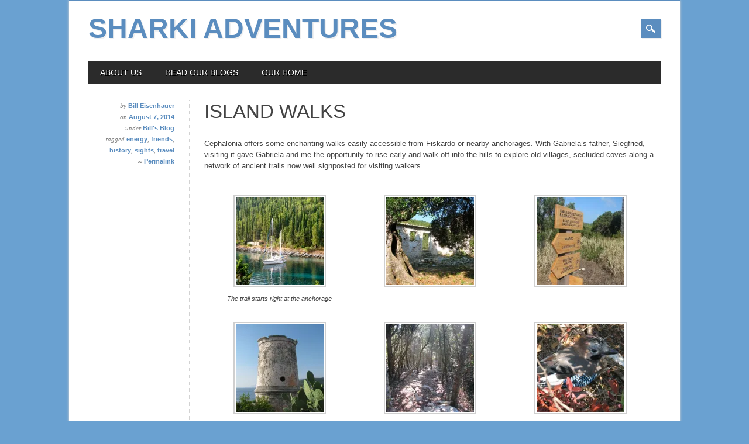

--- FILE ---
content_type: text/html; charset=UTF-8
request_url: https://sharkiadventures.com/?p=945
body_size: 17924
content:
<!DOCTYPE html>
<html lang="en-US" class="no-js">
<head>
<meta charset="UTF-8" />
<meta name="viewport" content="width=device-width, initial-scale=1" />
<link rel="profile" href="http://gmpg.org/xfn/11" />
<link rel="pingback" href="https://sharkiadventures.com/xmlrpc.php" />


<title>Island Walks &#8211; Sharki Adventures</title>
<meta name='robots' content='max-image-preview:large' />

            <script data-no-defer="1" data-ezscrex="false" data-cfasync="false" data-pagespeed-no-defer data-cookieconsent="ignore">
                var ctPublicFunctions = {"_ajax_nonce":"5b0932923b","_rest_nonce":"7189fb64a3","_ajax_url":"\/wp-admin\/admin-ajax.php","_rest_url":"https:\/\/sharkiadventures.com\/index.php?rest_route=\/","data__cookies_type":"none","data__ajax_type":"rest","text__wait_for_decoding":"Decoding the contact data, let us a few seconds to finish. Anti-Spam by CleanTalk","cookiePrefix":"","wprocket_detected":false}
            </script>
        
            <script data-no-defer="1" data-ezscrex="false" data-cfasync="false" data-pagespeed-no-defer data-cookieconsent="ignore">
                var ctPublic = {"_ajax_nonce":"5b0932923b","settings__forms__check_internal":0,"settings__forms__check_external":0,"settings__forms__search_test":1,"blog_home":"https:\/\/sharkiadventures.com\/","pixel__setting":"0","pixel__enabled":false,"pixel__url":null,"data__email_check_before_post":1,"data__cookies_type":"none","data__key_is_ok":true,"data__visible_fields_required":true,"data__to_local_storage":{"apbct_urls":"{\"sharkiadventures.com\/?p=945\":[1768809976]}"},"wl_brandname":"Anti-Spam by CleanTalk","wl_brandname_short":"CleanTalk","ct_checkjs_key":1049682493,"emailEncoderPassKey":"829fec7b02469b95be1c01164b8bd1e5"}
            </script>
        <link rel='dns-prefetch' href='//secure.gravatar.com' />
<link rel='dns-prefetch' href='//stats.wp.com' />
<link rel='dns-prefetch' href='//i0.wp.com' />
<link rel='dns-prefetch' href='//jetpack.wordpress.com' />
<link rel='dns-prefetch' href='//s0.wp.com' />
<link rel='dns-prefetch' href='//public-api.wordpress.com' />
<link rel='dns-prefetch' href='//0.gravatar.com' />
<link rel='dns-prefetch' href='//1.gravatar.com' />
<link rel='dns-prefetch' href='//2.gravatar.com' />
<link rel='dns-prefetch' href='//widgets.wp.com' />
<link rel="alternate" type="application/rss+xml" title="Sharki Adventures &raquo; Feed" href="https://sharkiadventures.com/?feed=rss2" />
<link rel="alternate" type="application/rss+xml" title="Sharki Adventures &raquo; Comments Feed" href="https://sharkiadventures.com/?feed=comments-rss2" />
<link rel="alternate" type="application/rss+xml" title="Sharki Adventures &raquo; Island Walks Comments Feed" href="https://sharkiadventures.com/?feed=rss2&#038;p=945" />
<script type="text/javascript">
/* <![CDATA[ */
window._wpemojiSettings = {"baseUrl":"https:\/\/s.w.org\/images\/core\/emoji\/14.0.0\/72x72\/","ext":".png","svgUrl":"https:\/\/s.w.org\/images\/core\/emoji\/14.0.0\/svg\/","svgExt":".svg","source":{"concatemoji":"https:\/\/sharkiadventures.com\/wp-includes\/js\/wp-emoji-release.min.js?ver=6.4.7"}};
/*! This file is auto-generated */
!function(i,n){var o,s,e;function c(e){try{var t={supportTests:e,timestamp:(new Date).valueOf()};sessionStorage.setItem(o,JSON.stringify(t))}catch(e){}}function p(e,t,n){e.clearRect(0,0,e.canvas.width,e.canvas.height),e.fillText(t,0,0);var t=new Uint32Array(e.getImageData(0,0,e.canvas.width,e.canvas.height).data),r=(e.clearRect(0,0,e.canvas.width,e.canvas.height),e.fillText(n,0,0),new Uint32Array(e.getImageData(0,0,e.canvas.width,e.canvas.height).data));return t.every(function(e,t){return e===r[t]})}function u(e,t,n){switch(t){case"flag":return n(e,"\ud83c\udff3\ufe0f\u200d\u26a7\ufe0f","\ud83c\udff3\ufe0f\u200b\u26a7\ufe0f")?!1:!n(e,"\ud83c\uddfa\ud83c\uddf3","\ud83c\uddfa\u200b\ud83c\uddf3")&&!n(e,"\ud83c\udff4\udb40\udc67\udb40\udc62\udb40\udc65\udb40\udc6e\udb40\udc67\udb40\udc7f","\ud83c\udff4\u200b\udb40\udc67\u200b\udb40\udc62\u200b\udb40\udc65\u200b\udb40\udc6e\u200b\udb40\udc67\u200b\udb40\udc7f");case"emoji":return!n(e,"\ud83e\udef1\ud83c\udffb\u200d\ud83e\udef2\ud83c\udfff","\ud83e\udef1\ud83c\udffb\u200b\ud83e\udef2\ud83c\udfff")}return!1}function f(e,t,n){var r="undefined"!=typeof WorkerGlobalScope&&self instanceof WorkerGlobalScope?new OffscreenCanvas(300,150):i.createElement("canvas"),a=r.getContext("2d",{willReadFrequently:!0}),o=(a.textBaseline="top",a.font="600 32px Arial",{});return e.forEach(function(e){o[e]=t(a,e,n)}),o}function t(e){var t=i.createElement("script");t.src=e,t.defer=!0,i.head.appendChild(t)}"undefined"!=typeof Promise&&(o="wpEmojiSettingsSupports",s=["flag","emoji"],n.supports={everything:!0,everythingExceptFlag:!0},e=new Promise(function(e){i.addEventListener("DOMContentLoaded",e,{once:!0})}),new Promise(function(t){var n=function(){try{var e=JSON.parse(sessionStorage.getItem(o));if("object"==typeof e&&"number"==typeof e.timestamp&&(new Date).valueOf()<e.timestamp+604800&&"object"==typeof e.supportTests)return e.supportTests}catch(e){}return null}();if(!n){if("undefined"!=typeof Worker&&"undefined"!=typeof OffscreenCanvas&&"undefined"!=typeof URL&&URL.createObjectURL&&"undefined"!=typeof Blob)try{var e="postMessage("+f.toString()+"("+[JSON.stringify(s),u.toString(),p.toString()].join(",")+"));",r=new Blob([e],{type:"text/javascript"}),a=new Worker(URL.createObjectURL(r),{name:"wpTestEmojiSupports"});return void(a.onmessage=function(e){c(n=e.data),a.terminate(),t(n)})}catch(e){}c(n=f(s,u,p))}t(n)}).then(function(e){for(var t in e)n.supports[t]=e[t],n.supports.everything=n.supports.everything&&n.supports[t],"flag"!==t&&(n.supports.everythingExceptFlag=n.supports.everythingExceptFlag&&n.supports[t]);n.supports.everythingExceptFlag=n.supports.everythingExceptFlag&&!n.supports.flag,n.DOMReady=!1,n.readyCallback=function(){n.DOMReady=!0}}).then(function(){return e}).then(function(){var e;n.supports.everything||(n.readyCallback(),(e=n.source||{}).concatemoji?t(e.concatemoji):e.wpemoji&&e.twemoji&&(t(e.twemoji),t(e.wpemoji)))}))}((window,document),window._wpemojiSettings);
/* ]]> */
</script>
<style id='wp-emoji-styles-inline-css' type='text/css'>

	img.wp-smiley, img.emoji {
		display: inline !important;
		border: none !important;
		box-shadow: none !important;
		height: 1em !important;
		width: 1em !important;
		margin: 0 0.07em !important;
		vertical-align: -0.1em !important;
		background: none !important;
		padding: 0 !important;
	}
</style>
<link rel='stylesheet' id='wp-block-library-css' href='https://sharkiadventures.com/wp-includes/css/dist/block-library/style.min.css?ver=6.4.7' type='text/css' media='all' />
<style id='wp-block-library-inline-css' type='text/css'>
.has-text-align-justify{text-align:justify;}
</style>
<link rel='stylesheet' id='mediaelement-css' href='https://sharkiadventures.com/wp-includes/js/mediaelement/mediaelementplayer-legacy.min.css?ver=4.2.17' type='text/css' media='all' />
<link rel='stylesheet' id='wp-mediaelement-css' href='https://sharkiadventures.com/wp-includes/js/mediaelement/wp-mediaelement.min.css?ver=6.4.7' type='text/css' media='all' />
<style id='classic-theme-styles-inline-css' type='text/css'>
/*! This file is auto-generated */
.wp-block-button__link{color:#fff;background-color:#32373c;border-radius:9999px;box-shadow:none;text-decoration:none;padding:calc(.667em + 2px) calc(1.333em + 2px);font-size:1.125em}.wp-block-file__button{background:#32373c;color:#fff;text-decoration:none}
</style>
<style id='global-styles-inline-css' type='text/css'>
body{--wp--preset--color--black: #000000;--wp--preset--color--cyan-bluish-gray: #abb8c3;--wp--preset--color--white: #ffffff;--wp--preset--color--pale-pink: #f78da7;--wp--preset--color--vivid-red: #cf2e2e;--wp--preset--color--luminous-vivid-orange: #ff6900;--wp--preset--color--luminous-vivid-amber: #fcb900;--wp--preset--color--light-green-cyan: #7bdcb5;--wp--preset--color--vivid-green-cyan: #00d084;--wp--preset--color--pale-cyan-blue: #8ed1fc;--wp--preset--color--vivid-cyan-blue: #0693e3;--wp--preset--color--vivid-purple: #9b51e0;--wp--preset--gradient--vivid-cyan-blue-to-vivid-purple: linear-gradient(135deg,rgba(6,147,227,1) 0%,rgb(155,81,224) 100%);--wp--preset--gradient--light-green-cyan-to-vivid-green-cyan: linear-gradient(135deg,rgb(122,220,180) 0%,rgb(0,208,130) 100%);--wp--preset--gradient--luminous-vivid-amber-to-luminous-vivid-orange: linear-gradient(135deg,rgba(252,185,0,1) 0%,rgba(255,105,0,1) 100%);--wp--preset--gradient--luminous-vivid-orange-to-vivid-red: linear-gradient(135deg,rgba(255,105,0,1) 0%,rgb(207,46,46) 100%);--wp--preset--gradient--very-light-gray-to-cyan-bluish-gray: linear-gradient(135deg,rgb(238,238,238) 0%,rgb(169,184,195) 100%);--wp--preset--gradient--cool-to-warm-spectrum: linear-gradient(135deg,rgb(74,234,220) 0%,rgb(151,120,209) 20%,rgb(207,42,186) 40%,rgb(238,44,130) 60%,rgb(251,105,98) 80%,rgb(254,248,76) 100%);--wp--preset--gradient--blush-light-purple: linear-gradient(135deg,rgb(255,206,236) 0%,rgb(152,150,240) 100%);--wp--preset--gradient--blush-bordeaux: linear-gradient(135deg,rgb(254,205,165) 0%,rgb(254,45,45) 50%,rgb(107,0,62) 100%);--wp--preset--gradient--luminous-dusk: linear-gradient(135deg,rgb(255,203,112) 0%,rgb(199,81,192) 50%,rgb(65,88,208) 100%);--wp--preset--gradient--pale-ocean: linear-gradient(135deg,rgb(255,245,203) 0%,rgb(182,227,212) 50%,rgb(51,167,181) 100%);--wp--preset--gradient--electric-grass: linear-gradient(135deg,rgb(202,248,128) 0%,rgb(113,206,126) 100%);--wp--preset--gradient--midnight: linear-gradient(135deg,rgb(2,3,129) 0%,rgb(40,116,252) 100%);--wp--preset--font-size--small: 13px;--wp--preset--font-size--medium: 20px;--wp--preset--font-size--large: 36px;--wp--preset--font-size--x-large: 42px;--wp--preset--spacing--20: 0.44rem;--wp--preset--spacing--30: 0.67rem;--wp--preset--spacing--40: 1rem;--wp--preset--spacing--50: 1.5rem;--wp--preset--spacing--60: 2.25rem;--wp--preset--spacing--70: 3.38rem;--wp--preset--spacing--80: 5.06rem;--wp--preset--shadow--natural: 6px 6px 9px rgba(0, 0, 0, 0.2);--wp--preset--shadow--deep: 12px 12px 50px rgba(0, 0, 0, 0.4);--wp--preset--shadow--sharp: 6px 6px 0px rgba(0, 0, 0, 0.2);--wp--preset--shadow--outlined: 6px 6px 0px -3px rgba(255, 255, 255, 1), 6px 6px rgba(0, 0, 0, 1);--wp--preset--shadow--crisp: 6px 6px 0px rgba(0, 0, 0, 1);}:where(.is-layout-flex){gap: 0.5em;}:where(.is-layout-grid){gap: 0.5em;}body .is-layout-flow > .alignleft{float: left;margin-inline-start: 0;margin-inline-end: 2em;}body .is-layout-flow > .alignright{float: right;margin-inline-start: 2em;margin-inline-end: 0;}body .is-layout-flow > .aligncenter{margin-left: auto !important;margin-right: auto !important;}body .is-layout-constrained > .alignleft{float: left;margin-inline-start: 0;margin-inline-end: 2em;}body .is-layout-constrained > .alignright{float: right;margin-inline-start: 2em;margin-inline-end: 0;}body .is-layout-constrained > .aligncenter{margin-left: auto !important;margin-right: auto !important;}body .is-layout-constrained > :where(:not(.alignleft):not(.alignright):not(.alignfull)){max-width: var(--wp--style--global--content-size);margin-left: auto !important;margin-right: auto !important;}body .is-layout-constrained > .alignwide{max-width: var(--wp--style--global--wide-size);}body .is-layout-flex{display: flex;}body .is-layout-flex{flex-wrap: wrap;align-items: center;}body .is-layout-flex > *{margin: 0;}body .is-layout-grid{display: grid;}body .is-layout-grid > *{margin: 0;}:where(.wp-block-columns.is-layout-flex){gap: 2em;}:where(.wp-block-columns.is-layout-grid){gap: 2em;}:where(.wp-block-post-template.is-layout-flex){gap: 1.25em;}:where(.wp-block-post-template.is-layout-grid){gap: 1.25em;}.has-black-color{color: var(--wp--preset--color--black) !important;}.has-cyan-bluish-gray-color{color: var(--wp--preset--color--cyan-bluish-gray) !important;}.has-white-color{color: var(--wp--preset--color--white) !important;}.has-pale-pink-color{color: var(--wp--preset--color--pale-pink) !important;}.has-vivid-red-color{color: var(--wp--preset--color--vivid-red) !important;}.has-luminous-vivid-orange-color{color: var(--wp--preset--color--luminous-vivid-orange) !important;}.has-luminous-vivid-amber-color{color: var(--wp--preset--color--luminous-vivid-amber) !important;}.has-light-green-cyan-color{color: var(--wp--preset--color--light-green-cyan) !important;}.has-vivid-green-cyan-color{color: var(--wp--preset--color--vivid-green-cyan) !important;}.has-pale-cyan-blue-color{color: var(--wp--preset--color--pale-cyan-blue) !important;}.has-vivid-cyan-blue-color{color: var(--wp--preset--color--vivid-cyan-blue) !important;}.has-vivid-purple-color{color: var(--wp--preset--color--vivid-purple) !important;}.has-black-background-color{background-color: var(--wp--preset--color--black) !important;}.has-cyan-bluish-gray-background-color{background-color: var(--wp--preset--color--cyan-bluish-gray) !important;}.has-white-background-color{background-color: var(--wp--preset--color--white) !important;}.has-pale-pink-background-color{background-color: var(--wp--preset--color--pale-pink) !important;}.has-vivid-red-background-color{background-color: var(--wp--preset--color--vivid-red) !important;}.has-luminous-vivid-orange-background-color{background-color: var(--wp--preset--color--luminous-vivid-orange) !important;}.has-luminous-vivid-amber-background-color{background-color: var(--wp--preset--color--luminous-vivid-amber) !important;}.has-light-green-cyan-background-color{background-color: var(--wp--preset--color--light-green-cyan) !important;}.has-vivid-green-cyan-background-color{background-color: var(--wp--preset--color--vivid-green-cyan) !important;}.has-pale-cyan-blue-background-color{background-color: var(--wp--preset--color--pale-cyan-blue) !important;}.has-vivid-cyan-blue-background-color{background-color: var(--wp--preset--color--vivid-cyan-blue) !important;}.has-vivid-purple-background-color{background-color: var(--wp--preset--color--vivid-purple) !important;}.has-black-border-color{border-color: var(--wp--preset--color--black) !important;}.has-cyan-bluish-gray-border-color{border-color: var(--wp--preset--color--cyan-bluish-gray) !important;}.has-white-border-color{border-color: var(--wp--preset--color--white) !important;}.has-pale-pink-border-color{border-color: var(--wp--preset--color--pale-pink) !important;}.has-vivid-red-border-color{border-color: var(--wp--preset--color--vivid-red) !important;}.has-luminous-vivid-orange-border-color{border-color: var(--wp--preset--color--luminous-vivid-orange) !important;}.has-luminous-vivid-amber-border-color{border-color: var(--wp--preset--color--luminous-vivid-amber) !important;}.has-light-green-cyan-border-color{border-color: var(--wp--preset--color--light-green-cyan) !important;}.has-vivid-green-cyan-border-color{border-color: var(--wp--preset--color--vivid-green-cyan) !important;}.has-pale-cyan-blue-border-color{border-color: var(--wp--preset--color--pale-cyan-blue) !important;}.has-vivid-cyan-blue-border-color{border-color: var(--wp--preset--color--vivid-cyan-blue) !important;}.has-vivid-purple-border-color{border-color: var(--wp--preset--color--vivid-purple) !important;}.has-vivid-cyan-blue-to-vivid-purple-gradient-background{background: var(--wp--preset--gradient--vivid-cyan-blue-to-vivid-purple) !important;}.has-light-green-cyan-to-vivid-green-cyan-gradient-background{background: var(--wp--preset--gradient--light-green-cyan-to-vivid-green-cyan) !important;}.has-luminous-vivid-amber-to-luminous-vivid-orange-gradient-background{background: var(--wp--preset--gradient--luminous-vivid-amber-to-luminous-vivid-orange) !important;}.has-luminous-vivid-orange-to-vivid-red-gradient-background{background: var(--wp--preset--gradient--luminous-vivid-orange-to-vivid-red) !important;}.has-very-light-gray-to-cyan-bluish-gray-gradient-background{background: var(--wp--preset--gradient--very-light-gray-to-cyan-bluish-gray) !important;}.has-cool-to-warm-spectrum-gradient-background{background: var(--wp--preset--gradient--cool-to-warm-spectrum) !important;}.has-blush-light-purple-gradient-background{background: var(--wp--preset--gradient--blush-light-purple) !important;}.has-blush-bordeaux-gradient-background{background: var(--wp--preset--gradient--blush-bordeaux) !important;}.has-luminous-dusk-gradient-background{background: var(--wp--preset--gradient--luminous-dusk) !important;}.has-pale-ocean-gradient-background{background: var(--wp--preset--gradient--pale-ocean) !important;}.has-electric-grass-gradient-background{background: var(--wp--preset--gradient--electric-grass) !important;}.has-midnight-gradient-background{background: var(--wp--preset--gradient--midnight) !important;}.has-small-font-size{font-size: var(--wp--preset--font-size--small) !important;}.has-medium-font-size{font-size: var(--wp--preset--font-size--medium) !important;}.has-large-font-size{font-size: var(--wp--preset--font-size--large) !important;}.has-x-large-font-size{font-size: var(--wp--preset--font-size--x-large) !important;}
.wp-block-navigation a:where(:not(.wp-element-button)){color: inherit;}
:where(.wp-block-post-template.is-layout-flex){gap: 1.25em;}:where(.wp-block-post-template.is-layout-grid){gap: 1.25em;}
:where(.wp-block-columns.is-layout-flex){gap: 2em;}:where(.wp-block-columns.is-layout-grid){gap: 2em;}
.wp-block-pullquote{font-size: 1.5em;line-height: 1.6;}
</style>
<link rel='stylesheet' id='ct_public_css-css' href='https://sharkiadventures.com/wp-content/plugins/cleantalk-spam-protect/css/cleantalk-public.min.css?ver=6.23' type='text/css' media='all' />
<link rel='stylesheet' id='magazino_style-css' href='https://sharkiadventures.com/wp-content/themes/magazino/style.css?ver=6.4.7' type='text/css' media='all' />
<link rel='stylesheet' id='jetpack_css-css' href='https://sharkiadventures.com/wp-content/plugins/jetpack/css/jetpack.css?ver=12.9.4' type='text/css' media='all' />
<script type="text/javascript" id="jetpack_related-posts-js-extra">
/* <![CDATA[ */
var related_posts_js_options = {"post_heading":"h4"};
/* ]]> */
</script>
<script type="text/javascript" src="https://sharkiadventures.com/wp-content/plugins/jetpack/_inc/build/related-posts/related-posts.min.js?ver=20211209" id="jetpack_related-posts-js"></script>
<script type="text/javascript" src="https://sharkiadventures.com/wp-includes/js/jquery/jquery.min.js?ver=3.7.1" id="jquery-core-js"></script>
<script type="text/javascript" src="https://sharkiadventures.com/wp-includes/js/jquery/jquery-migrate.min.js?ver=3.4.1" id="jquery-migrate-js"></script>
<script type="text/javascript" data-pagespeed-no-defer src="https://sharkiadventures.com/wp-content/plugins/cleantalk-spam-protect/js/apbct-public-bundle.min.js?ver=6.23" id="ct_public_functions-js"></script>
<script type="text/javascript" src="https://sharkiadventures.com/wp-content/themes/magazino/library/js/modernizr-2.6.2.min.js?ver=2.6.2" id="modernizr-js"></script>
<script type="text/javascript" src="https://sharkiadventures.com/wp-content/themes/magazino/library/js/jquery.cycle2.min.js?ver=20130202" id="magazino_cycle_js-js"></script>
<script type="text/javascript" src="https://sharkiadventures.com/wp-content/themes/magazino/library/js/jquery.cycle2.tile.min.js?ver=20121120" id="magazino_cycle_tile_js-js"></script>
<script type="text/javascript" src="https://sharkiadventures.com/wp-content/themes/magazino/library/js/jquery.cycle2.scrollVert.min.js?ver=20121120" id="magazino_cycle_scrollvert_js-js"></script>
<script type="text/javascript" src="https://sharkiadventures.com/wp-content/themes/magazino/library/js/scripts.js?ver=1.0.0" id="magazino_custom_js-js"></script>
<link rel="https://api.w.org/" href="https://sharkiadventures.com/index.php?rest_route=/" /><link rel="alternate" type="application/json" href="https://sharkiadventures.com/index.php?rest_route=/wp/v2/posts/945" /><link rel="EditURI" type="application/rsd+xml" title="RSD" href="https://sharkiadventures.com/xmlrpc.php?rsd" />
<meta name="generator" content="WordPress 6.4.7" />
<link rel="canonical" href="https://sharkiadventures.com/?p=945" />
<link rel='shortlink' href='https://wp.me/p3E2yH-ff' />
<link rel="alternate" type="application/json+oembed" href="https://sharkiadventures.com/index.php?rest_route=%2Foembed%2F1.0%2Fembed&#038;url=https%3A%2F%2Fsharkiadventures.com%2F%3Fp%3D945" />
<link rel="alternate" type="text/xml+oembed" href="https://sharkiadventures.com/index.php?rest_route=%2Foembed%2F1.0%2Fembed&#038;url=https%3A%2F%2Fsharkiadventures.com%2F%3Fp%3D945&#038;format=xml" />
	<style>img#wpstats{display:none}</style>
				<style>
			a, a:visited,
			#site-title a,
			nav[role=navigation] .menu ul li a:hover,
			nav[role=navigation] .menu ul li.current-menu-item a, 
			.nav ul li.current_page_item a, 
			nav[role=navigation] .menu ul li.current_page_item a,
			#sidebar .widget-title,
			.slides .slide-title,
			.commentlist .vcard cite.fn a,
			.commentlist .comment-meta a:hover,
			.post_content ul li:before,
			.post_content ol li:before,
			.colortxt,
			.commentlist .bypostauthor > article > footer > .vcard cite.fn,
			.cycle-pager span.cycle-pager-active { 
				color: #5b8dbf;
			}
			
			#container,
			#sidebar {
				border-top: 2px solid #5b8dbf;
			}
			
			#search-box-wrap,
			#social-media a,
			#search-icon,
			.go-button a,
			.go-button a:visited,
			.grnbar,
			.pagination a:hover,
			.pagination .current,
			#respond #submit {
				background-color: #5b8dbf;
			}
			
			.post_content pre { 
				border-left-color: #5b8dbf;
			}
		</style>
	<style type="text/css">.recentcomments a{display:inline !important;padding:0 !important;margin:0 !important;}</style><style type="text/css" id="custom-background-css">
body.custom-background { background-color: #6aa1d1; }
</style>
	
<!-- Jetpack Open Graph Tags -->
<meta property="og:type" content="article" />
<meta property="og:title" content="Island Walks" />
<meta property="og:url" content="https://sharkiadventures.com/?p=945" />
<meta property="og:description" content="Cephalonia offers some enchanting walks easily accessible from Fiskardo or nearby anchorages. With Gabriela&#8217;s father, Siegfried, visiting it gave Gabriela and me the opportunity to rise early…" />
<meta property="article:published_time" content="2014-08-07T11:09:32+00:00" />
<meta property="article:modified_time" content="2014-08-07T11:09:32+00:00" />
<meta property="og:site_name" content="Sharki Adventures" />
<meta property="og:image" content="https://i0.wp.com/sharkiadventures.com/wp-content/uploads/2014/08/IMG_6372.jpg?fit=640%2C480&#038;ssl=1" />
<meta property="og:image:width" content="640" />
<meta property="og:image:height" content="480" />
<meta property="og:image:alt" content="" />
<meta property="og:locale" content="en_US" />
<meta name="twitter:text:title" content="Island Walks" />
<meta name="twitter:image" content="https://i0.wp.com/sharkiadventures.com/wp-content/uploads/2014/08/IMG_6372.jpg?fit=640%2C480&#038;ssl=1&#038;w=640" />
<meta name="twitter:card" content="summary_large_image" />

<!-- End Jetpack Open Graph Tags -->
</head>

<body class="post-template-default single single-post postid-945 single-format-gallery custom-background single-author">

<div id="container">
	
    <div id="search-box-wrap">
        <div id="search-box">
           <div id="close-x">x</div>
           <form role="search" method="get" id="searchform" class="searchform" action="https://sharkiadventures.com/">
				<div>
					<label class="screen-reader-text" for="s">Search for:</label>
					<input type="text" value="" name="s" id="s" />
					<input type="submit" id="searchsubmit" value="Search" />
				</div>
			<label class="apbct_special_field" id="apbct_label_id96060" for="apbct__email_id__search_form_96060">96060</label><input 
        id="apbct__email_id__search_form_96060" 
        class="apbct_special_field apbct__email_id__search_form"
        autocomplete="off" 
        name="apbct__email_id__search_form_96060"  
        type="text" 
        value="96060" 
        size="30" 
        apbct_event_id="96060"
        maxlength="200" 
    /><input 
        id="apbct_submit_id__search_form_96060" 
        class="apbct_special_field apbct__email_id__search_form"
        name="apbct_submit_id__search_form_96060"  
        type="submit" 
        size="30" 
        maxlength="200" 
        value="96060" 
    /></form>        </div>
    </div>

	<header id="branding" role="banner">
      <div id="inner-header" class="clearfix">
		<div id="site-heading">
                        <div id="site-title"><a href="https://sharkiadventures.com/" title="Sharki Adventures" rel="home">Sharki Adventures</a></div>
            		</div>
        
        <div id="social-media" class="clearfix">
        
        	            
            			
                        
                        
                        
			            
                        
                        
                        
                        
                        
                        
                        
            <div id="search-icon"></div>
            
        </div>
        
      </div>

		<nav id="access" class="clearfix" role="navigation">
			<h1 class="assistive-text section-heading">Main menu</h1>
			<div class="skip-link screen-reader-text"><a href="#content" title="Skip to content">Skip to content</a></div>
			<div class="menu"><ul id="menu-home" class="menu"><li id="menu-item-142" class="menu-item menu-item-type-post_type menu-item-object-page menu-item-home menu-item-142"><a href="https://sharkiadventures.com/">About us</a></li>
<li id="menu-item-143" class="menu-item menu-item-type-post_type menu-item-object-page current_page_parent menu-item-143"><a href="https://sharkiadventures.com/?page_id=20">Read Our Blogs</a></li>
<li id="menu-item-184" class="menu-item menu-item-type-post_type menu-item-object-page menu-item-184"><a href="https://sharkiadventures.com/?page_id=181">Our Home</a></li>
</ul></div>					</nav><!-- #access -->

	</header><!-- #branding -->

    <div id="content" class="clearfix">
        
        <div id="main" class="clearfix" role="main">

			
				<div class="single-meta">
	<div><span class="sep"> by </span> <span class="author vcard"><a class="url fn n" href="https://sharkiadventures.com/?author=1" title="View all posts by Bill Eisenhauer" rel="author">Bill Eisenhauer</a></span></div>
    
    <div><span class="sep">on </span><a href="https://sharkiadventures.com/?p=945" title="14:09" rel="bookmark"><time class="entry-date" datetime="2014-08-07T14:09:32+03:00">August 7, 2014</time></a></div>
    
    <div>under <a href="https://sharkiadventures.com/?cat=15" rel="category">Bill's Blog</a>    </div>
    
    <div>tagged <a href="https://sharkiadventures.com/?tag=energy" rel="tag">energy</a>, <a href="https://sharkiadventures.com/?tag=friends" rel="tag">friends</a>, <a href="https://sharkiadventures.com/?tag=history" rel="tag">history</a>, <a href="https://sharkiadventures.com/?tag=sights" rel="tag">sights</a>, <a href="https://sharkiadventures.com/?tag=travel" rel="tag">travel</a>    </div>
    
    <div>&#8734; <a href="https://sharkiadventures.com/?p=945" title="Permalink to Island Walks" rel="bookmark">Permalink</a>    </div>
    
    <div>
    	    </div>
</div>

<article id="post-945" class="single-pad post-945 post type-post status-publish format-gallery has-post-thumbnail hentry category-bills-blog tag-energy tag-friends tag-history tag-sights tag-travel post_format-post-format-gallery">
	<header class="entry-header">
		<h1 class="entry-title">Island Walks</h1>
        <div class="entry-meta mobile-meta">
			<span class="sep">Posted on </span><a href="https://sharkiadventures.com/?p=945" title="14:09" rel="bookmark"><time class="entry-date" datetime="2014-08-07T14:09:32+03:00">August 7, 2014</time></a><span class="byline"> <span class="sep"> by </span> <span class="author vcard"><a class="url fn n" href="https://sharkiadventures.com/?author=1" title="View all posts by Bill Eisenhauer" rel="author">Bill Eisenhauer</a></span></span>		</div><!-- .entry-meta -->
	</header><!-- .entry-header -->

	<div class="entry-content post_content">
		<p>Cephalonia offers some enchanting walks easily accessible from Fiskardo or nearby anchorages. With Gabriela&#8217;s father, Siegfried, visiting it gave Gabriela and me the opportunity to rise early and walk off into the hills to explore old villages, secluded coves along a network of ancient trails now well signposted for visiting walkers.</p>

		<style type="text/css">
			#gallery-1 {
				margin: auto;
			}
			#gallery-1 .gallery-item {
				float: left;
				margin-top: 10px;
				text-align: center;
				width: 33%;
			}
			#gallery-1 img {
				border: 2px solid #cfcfcf;
			}
			#gallery-1 .gallery-caption {
				margin-left: 0;
			}
			/* see gallery_shortcode() in wp-includes/media.php */
		</style>
		<div data-carousel-extra='{"blog_id":1,"permalink":"https:\/\/sharkiadventures.com\/?p=945"}' id='gallery-1' class='gallery galleryid-945 gallery-columns-3 gallery-size-thumbnail'><dl class='gallery-item'>
			<dt class='gallery-icon landscape'>
				<a href='https://sharkiadventures.com/?attachment_id=947'><img decoding="async" width="150" height="150" src="https://i0.wp.com/sharkiadventures.com/wp-content/uploads/2014/08/IMG_6327.jpg?resize=150%2C150&amp;ssl=1" class="attachment-thumbnail size-thumbnail" alt="" aria-describedby="gallery-1-947" srcset="https://i0.wp.com/sharkiadventures.com/wp-content/uploads/2014/08/IMG_6327.jpg?resize=150%2C150&amp;ssl=1 150w, https://i0.wp.com/sharkiadventures.com/wp-content/uploads/2014/08/IMG_6327.jpg?zoom=2&amp;resize=150%2C150&amp;ssl=1 300w, https://i0.wp.com/sharkiadventures.com/wp-content/uploads/2014/08/IMG_6327.jpg?zoom=3&amp;resize=150%2C150&amp;ssl=1 450w" sizes="(max-width: 150px) 100vw, 150px" data-attachment-id="947" data-permalink="https://sharkiadventures.com/?attachment_id=947" data-orig-file="https://i0.wp.com/sharkiadventures.com/wp-content/uploads/2014/08/IMG_6327.jpg?fit=640%2C480&amp;ssl=1" data-orig-size="640,480" data-comments-opened="1" data-image-meta="{&quot;aperture&quot;:&quot;3.5&quot;,&quot;credit&quot;:&quot;&quot;,&quot;camera&quot;:&quot;Canon PowerShot S5 IS&quot;,&quot;caption&quot;:&quot;&quot;,&quot;created_timestamp&quot;:&quot;315532819&quot;,&quot;copyright&quot;:&quot;&quot;,&quot;focal_length&quot;:&quot;17.7&quot;,&quot;iso&quot;:&quot;100&quot;,&quot;shutter_speed&quot;:&quot;0.00625&quot;,&quot;title&quot;:&quot;IMG_6327&quot;}" data-image-title="IMG_6327" data-image-description="" data-image-caption="&lt;p&gt;The trail starts right at the anchorage&lt;/p&gt;
" data-medium-file="https://i0.wp.com/sharkiadventures.com/wp-content/uploads/2014/08/IMG_6327.jpg?fit=300%2C225&amp;ssl=1" data-large-file="https://i0.wp.com/sharkiadventures.com/wp-content/uploads/2014/08/IMG_6327.jpg?fit=550%2C413&amp;ssl=1" /></a>
			</dt>
				<dd class='wp-caption-text gallery-caption' id='gallery-1-947'>
				The trail starts right at the anchorage
				</dd></dl><dl class='gallery-item'>
			<dt class='gallery-icon landscape'>
				<a href='https://sharkiadventures.com/?attachment_id=950'><img decoding="async" width="150" height="150" src="https://i0.wp.com/sharkiadventures.com/wp-content/uploads/2014/08/IMG_6341.jpg?resize=150%2C150&amp;ssl=1" class="attachment-thumbnail size-thumbnail" alt="" srcset="https://i0.wp.com/sharkiadventures.com/wp-content/uploads/2014/08/IMG_6341.jpg?resize=150%2C150&amp;ssl=1 150w, https://i0.wp.com/sharkiadventures.com/wp-content/uploads/2014/08/IMG_6341.jpg?zoom=2&amp;resize=150%2C150&amp;ssl=1 300w, https://i0.wp.com/sharkiadventures.com/wp-content/uploads/2014/08/IMG_6341.jpg?zoom=3&amp;resize=150%2C150&amp;ssl=1 450w" sizes="(max-width: 150px) 100vw, 150px" data-attachment-id="950" data-permalink="https://sharkiadventures.com/?attachment_id=950" data-orig-file="https://i0.wp.com/sharkiadventures.com/wp-content/uploads/2014/08/IMG_6341.jpg?fit=640%2C480&amp;ssl=1" data-orig-size="640,480" data-comments-opened="1" data-image-meta="{&quot;aperture&quot;:&quot;4&quot;,&quot;credit&quot;:&quot;&quot;,&quot;camera&quot;:&quot;Canon PowerShot S5 IS&quot;,&quot;caption&quot;:&quot;&quot;,&quot;created_timestamp&quot;:&quot;315532817&quot;,&quot;copyright&quot;:&quot;&quot;,&quot;focal_length&quot;:&quot;6&quot;,&quot;iso&quot;:&quot;80&quot;,&quot;shutter_speed&quot;:&quot;0.004&quot;,&quot;title&quot;:&quot;IMG_6341&quot;}" data-image-title="IMG_6341" data-image-description="" data-image-caption="" data-medium-file="https://i0.wp.com/sharkiadventures.com/wp-content/uploads/2014/08/IMG_6341.jpg?fit=300%2C225&amp;ssl=1" data-large-file="https://i0.wp.com/sharkiadventures.com/wp-content/uploads/2014/08/IMG_6341.jpg?fit=550%2C413&amp;ssl=1" /></a>
			</dt></dl><dl class='gallery-item'>
			<dt class='gallery-icon landscape'>
				<a href='https://sharkiadventures.com/?attachment_id=953'><img decoding="async" width="150" height="150" src="https://i0.wp.com/sharkiadventures.com/wp-content/uploads/2014/08/IMG_6372.jpg?resize=150%2C150&amp;ssl=1" class="attachment-thumbnail size-thumbnail" alt="" srcset="https://i0.wp.com/sharkiadventures.com/wp-content/uploads/2014/08/IMG_6372.jpg?resize=150%2C150&amp;ssl=1 150w, https://i0.wp.com/sharkiadventures.com/wp-content/uploads/2014/08/IMG_6372.jpg?zoom=2&amp;resize=150%2C150&amp;ssl=1 300w, https://i0.wp.com/sharkiadventures.com/wp-content/uploads/2014/08/IMG_6372.jpg?zoom=3&amp;resize=150%2C150&amp;ssl=1 450w" sizes="(max-width: 150px) 100vw, 150px" data-attachment-id="953" data-permalink="https://sharkiadventures.com/?attachment_id=953" data-orig-file="https://i0.wp.com/sharkiadventures.com/wp-content/uploads/2014/08/IMG_6372.jpg?fit=640%2C480&amp;ssl=1" data-orig-size="640,480" data-comments-opened="1" data-image-meta="{&quot;aperture&quot;:&quot;4&quot;,&quot;credit&quot;:&quot;&quot;,&quot;camera&quot;:&quot;Canon PowerShot S5 IS&quot;,&quot;caption&quot;:&quot;&quot;,&quot;created_timestamp&quot;:&quot;315532823&quot;,&quot;copyright&quot;:&quot;&quot;,&quot;focal_length&quot;:&quot;6&quot;,&quot;iso&quot;:&quot;80&quot;,&quot;shutter_speed&quot;:&quot;0.0015625&quot;,&quot;title&quot;:&quot;IMG_6372&quot;}" data-image-title="IMG_6372" data-image-description="" data-image-caption="" data-medium-file="https://i0.wp.com/sharkiadventures.com/wp-content/uploads/2014/08/IMG_6372.jpg?fit=300%2C225&amp;ssl=1" data-large-file="https://i0.wp.com/sharkiadventures.com/wp-content/uploads/2014/08/IMG_6372.jpg?fit=550%2C413&amp;ssl=1" /></a>
			</dt></dl><br style="clear: both" /><dl class='gallery-item'>
			<dt class='gallery-icon landscape'>
				<a href='https://sharkiadventures.com/?attachment_id=951'><img loading="lazy" decoding="async" width="150" height="150" src="https://i0.wp.com/sharkiadventures.com/wp-content/uploads/2014/08/IMG_6367.jpg?resize=150%2C150&amp;ssl=1" class="attachment-thumbnail size-thumbnail" alt="" aria-describedby="gallery-1-951" srcset="https://i0.wp.com/sharkiadventures.com/wp-content/uploads/2014/08/IMG_6367.jpg?resize=150%2C150&amp;ssl=1 150w, https://i0.wp.com/sharkiadventures.com/wp-content/uploads/2014/08/IMG_6367.jpg?zoom=2&amp;resize=150%2C150&amp;ssl=1 300w, https://i0.wp.com/sharkiadventures.com/wp-content/uploads/2014/08/IMG_6367.jpg?zoom=3&amp;resize=150%2C150&amp;ssl=1 450w" sizes="(max-width: 150px) 100vw, 150px" data-attachment-id="951" data-permalink="https://sharkiadventures.com/?attachment_id=951" data-orig-file="https://i0.wp.com/sharkiadventures.com/wp-content/uploads/2014/08/IMG_6367.jpg?fit=640%2C480&amp;ssl=1" data-orig-size="640,480" data-comments-opened="1" data-image-meta="{&quot;aperture&quot;:&quot;4&quot;,&quot;credit&quot;:&quot;&quot;,&quot;camera&quot;:&quot;Canon PowerShot S5 IS&quot;,&quot;caption&quot;:&quot;&quot;,&quot;created_timestamp&quot;:&quot;315532822&quot;,&quot;copyright&quot;:&quot;&quot;,&quot;focal_length&quot;:&quot;6&quot;,&quot;iso&quot;:&quot;80&quot;,&quot;shutter_speed&quot;:&quot;0.00125&quot;,&quot;title&quot;:&quot;IMG_6367&quot;}" data-image-title="IMG_6367" data-image-description="" data-image-caption="&lt;p&gt;Venetian watch tower at the entrance to Fiskardo&lt;/p&gt;
" data-medium-file="https://i0.wp.com/sharkiadventures.com/wp-content/uploads/2014/08/IMG_6367.jpg?fit=300%2C225&amp;ssl=1" data-large-file="https://i0.wp.com/sharkiadventures.com/wp-content/uploads/2014/08/IMG_6367.jpg?fit=550%2C413&amp;ssl=1" /></a>
			</dt>
				<dd class='wp-caption-text gallery-caption' id='gallery-1-951'>
				Venetian watch tower at the entrance to Fiskardo
				</dd></dl><dl class='gallery-item'>
			<dt class='gallery-icon portrait'>
				<a href='https://sharkiadventures.com/?attachment_id=949'><img loading="lazy" decoding="async" width="150" height="150" src="https://i0.wp.com/sharkiadventures.com/wp-content/uploads/2014/08/IMG_6335.jpg?resize=150%2C150&amp;ssl=1" class="attachment-thumbnail size-thumbnail" alt="" srcset="https://i0.wp.com/sharkiadventures.com/wp-content/uploads/2014/08/IMG_6335.jpg?resize=150%2C150&amp;ssl=1 150w, https://i0.wp.com/sharkiadventures.com/wp-content/uploads/2014/08/IMG_6335.jpg?zoom=2&amp;resize=150%2C150&amp;ssl=1 300w, https://i0.wp.com/sharkiadventures.com/wp-content/uploads/2014/08/IMG_6335.jpg?zoom=3&amp;resize=150%2C150&amp;ssl=1 450w" sizes="(max-width: 150px) 100vw, 150px" data-attachment-id="949" data-permalink="https://sharkiadventures.com/?attachment_id=949" data-orig-file="https://i0.wp.com/sharkiadventures.com/wp-content/uploads/2014/08/IMG_6335.jpg?fit=480%2C640&amp;ssl=1" data-orig-size="480,640" data-comments-opened="1" data-image-meta="{&quot;aperture&quot;:&quot;2.7&quot;,&quot;credit&quot;:&quot;&quot;,&quot;camera&quot;:&quot;Canon PowerShot S5 IS&quot;,&quot;caption&quot;:&quot;&quot;,&quot;created_timestamp&quot;:&quot;315532826&quot;,&quot;copyright&quot;:&quot;&quot;,&quot;focal_length&quot;:&quot;6&quot;,&quot;iso&quot;:&quot;100&quot;,&quot;shutter_speed&quot;:&quot;0.016666666666667&quot;,&quot;title&quot;:&quot;IMG_6335&quot;}" data-image-title="IMG_6335" data-image-description="" data-image-caption="" data-medium-file="https://i0.wp.com/sharkiadventures.com/wp-content/uploads/2014/08/IMG_6335.jpg?fit=225%2C300&amp;ssl=1" data-large-file="https://i0.wp.com/sharkiadventures.com/wp-content/uploads/2014/08/IMG_6335.jpg?fit=480%2C640&amp;ssl=1" /></a>
			</dt></dl><dl class='gallery-item'>
			<dt class='gallery-icon landscape'>
				<a href='https://sharkiadventures.com/?attachment_id=948'><img loading="lazy" decoding="async" width="150" height="150" src="https://i0.wp.com/sharkiadventures.com/wp-content/uploads/2014/08/IMG_6331.jpg?resize=150%2C150&amp;ssl=1" class="attachment-thumbnail size-thumbnail" alt="" aria-describedby="gallery-1-948" srcset="https://i0.wp.com/sharkiadventures.com/wp-content/uploads/2014/08/IMG_6331.jpg?resize=150%2C150&amp;ssl=1 150w, https://i0.wp.com/sharkiadventures.com/wp-content/uploads/2014/08/IMG_6331.jpg?zoom=2&amp;resize=150%2C150&amp;ssl=1 300w, https://i0.wp.com/sharkiadventures.com/wp-content/uploads/2014/08/IMG_6331.jpg?zoom=3&amp;resize=150%2C150&amp;ssl=1 450w" sizes="(max-width: 150px) 100vw, 150px" data-attachment-id="948" data-permalink="https://sharkiadventures.com/?attachment_id=948" data-orig-file="https://i0.wp.com/sharkiadventures.com/wp-content/uploads/2014/08/IMG_6331.jpg?fit=640%2C480&amp;ssl=1" data-orig-size="640,480" data-comments-opened="1" data-image-meta="{&quot;aperture&quot;:&quot;3.5&quot;,&quot;credit&quot;:&quot;&quot;,&quot;camera&quot;:&quot;Canon PowerShot S5 IS&quot;,&quot;caption&quot;:&quot;&quot;,&quot;created_timestamp&quot;:&quot;315532883&quot;,&quot;copyright&quot;:&quot;&quot;,&quot;focal_length&quot;:&quot;39.1&quot;,&quot;iso&quot;:&quot;80&quot;,&quot;shutter_speed&quot;:&quot;0.004&quot;,&quot;title&quot;:&quot;IMG_6331&quot;}" data-image-title="IMG_6331" data-image-description="" data-image-caption="&lt;p&gt;We found this jay along the trail.&lt;/p&gt;
" data-medium-file="https://i0.wp.com/sharkiadventures.com/wp-content/uploads/2014/08/IMG_6331.jpg?fit=300%2C225&amp;ssl=1" data-large-file="https://i0.wp.com/sharkiadventures.com/wp-content/uploads/2014/08/IMG_6331.jpg?fit=550%2C413&amp;ssl=1" /></a>
			</dt>
				<dd class='wp-caption-text gallery-caption' id='gallery-1-948'>
				We found this jay along the trail.
				</dd></dl><br style="clear: both" /><dl class='gallery-item'>
			<dt class='gallery-icon landscape'>
				<a href='https://sharkiadventures.com/?attachment_id=946'><img loading="lazy" decoding="async" width="150" height="150" src="https://i0.wp.com/sharkiadventures.com/wp-content/uploads/2014/08/IMG_6321.jpg?resize=150%2C150&amp;ssl=1" class="attachment-thumbnail size-thumbnail" alt="" aria-describedby="gallery-1-946" srcset="https://i0.wp.com/sharkiadventures.com/wp-content/uploads/2014/08/IMG_6321.jpg?resize=150%2C150&amp;ssl=1 150w, https://i0.wp.com/sharkiadventures.com/wp-content/uploads/2014/08/IMG_6321.jpg?zoom=2&amp;resize=150%2C150&amp;ssl=1 300w, https://i0.wp.com/sharkiadventures.com/wp-content/uploads/2014/08/IMG_6321.jpg?zoom=3&amp;resize=150%2C150&amp;ssl=1 450w" sizes="(max-width: 150px) 100vw, 150px" data-attachment-id="946" data-permalink="https://sharkiadventures.com/?attachment_id=946" data-orig-file="https://i0.wp.com/sharkiadventures.com/wp-content/uploads/2014/08/IMG_6321.jpg?fit=640%2C480&amp;ssl=1" data-orig-size="640,480" data-comments-opened="1" data-image-meta="{&quot;aperture&quot;:&quot;4&quot;,&quot;credit&quot;:&quot;&quot;,&quot;camera&quot;:&quot;Canon PowerShot S5 IS&quot;,&quot;caption&quot;:&quot;&quot;,&quot;created_timestamp&quot;:&quot;315532830&quot;,&quot;copyright&quot;:&quot;&quot;,&quot;focal_length&quot;:&quot;12.9&quot;,&quot;iso&quot;:&quot;80&quot;,&quot;shutter_speed&quot;:&quot;0.004&quot;,&quot;title&quot;:&quot;IMG_6321&quot;}" data-image-title="IMG_6321" data-image-description="" data-image-caption="&lt;p&gt;The morning glow.&lt;/p&gt;
" data-medium-file="https://i0.wp.com/sharkiadventures.com/wp-content/uploads/2014/08/IMG_6321.jpg?fit=300%2C225&amp;ssl=1" data-large-file="https://i0.wp.com/sharkiadventures.com/wp-content/uploads/2014/08/IMG_6321.jpg?fit=550%2C413&amp;ssl=1" /></a>
			</dt>
				<dd class='wp-caption-text gallery-caption' id='gallery-1-946'>
				The morning glow.
				</dd></dl><dl class='gallery-item'>
			<dt class='gallery-icon portrait'>
				<a href='https://sharkiadventures.com/?attachment_id=954'><img loading="lazy" decoding="async" width="150" height="150" src="https://i0.wp.com/sharkiadventures.com/wp-content/uploads/2014/08/IMG_6349.jpg?resize=150%2C150&amp;ssl=1" class="attachment-thumbnail size-thumbnail" alt="" aria-describedby="gallery-1-954" srcset="https://i0.wp.com/sharkiadventures.com/wp-content/uploads/2014/08/IMG_6349.jpg?resize=150%2C150&amp;ssl=1 150w, https://i0.wp.com/sharkiadventures.com/wp-content/uploads/2014/08/IMG_6349.jpg?zoom=2&amp;resize=150%2C150&amp;ssl=1 300w, https://i0.wp.com/sharkiadventures.com/wp-content/uploads/2014/08/IMG_6349.jpg?zoom=3&amp;resize=150%2C150&amp;ssl=1 450w" sizes="(max-width: 150px) 100vw, 150px" data-attachment-id="954" data-permalink="https://sharkiadventures.com/?attachment_id=954" data-orig-file="https://i0.wp.com/sharkiadventures.com/wp-content/uploads/2014/08/IMG_6349.jpg?fit=480%2C640&amp;ssl=1" data-orig-size="480,640" data-comments-opened="1" data-image-meta="{&quot;aperture&quot;:&quot;4&quot;,&quot;credit&quot;:&quot;&quot;,&quot;camera&quot;:&quot;Canon PowerShot S5 IS&quot;,&quot;caption&quot;:&quot;&quot;,&quot;created_timestamp&quot;:&quot;315532843&quot;,&quot;copyright&quot;:&quot;&quot;,&quot;focal_length&quot;:&quot;8.6&quot;,&quot;iso&quot;:&quot;80&quot;,&quot;shutter_speed&quot;:&quot;0.0015625&quot;,&quot;title&quot;:&quot;IMG_6349&quot;}" data-image-title="IMG_6349" data-image-description="" data-image-caption="&lt;p&gt;The village of Tselentata on Cephalonia&lt;/p&gt;
" data-medium-file="https://i0.wp.com/sharkiadventures.com/wp-content/uploads/2014/08/IMG_6349.jpg?fit=225%2C300&amp;ssl=1" data-large-file="https://i0.wp.com/sharkiadventures.com/wp-content/uploads/2014/08/IMG_6349.jpg?fit=480%2C640&amp;ssl=1" /></a>
			</dt>
				<dd class='wp-caption-text gallery-caption' id='gallery-1-954'>
				The village of Tselentata on Cephalonia
				</dd></dl>
			<br style='clear: both' />
		</div>

<p>&nbsp;</p>

<div id='jp-relatedposts' class='jp-relatedposts' >
	<h3 class="jp-relatedposts-headline"><em>Related</em></h3>
</div>			</div><!-- .entry-content -->
    
    <footer class="entry-meta mobile-meta">
								<span class="cat-links">
				Posted in <a href="https://sharkiadventures.com/?cat=15" rel="category">Bill's Blog</a>			</span>
			<span class="sep"> | </span>
			
						<span class="tag-links">
				Tagged <a href="https://sharkiadventures.com/?tag=energy" rel="tag">energy</a>, <a href="https://sharkiadventures.com/?tag=friends" rel="tag">friends</a>, <a href="https://sharkiadventures.com/?tag=history" rel="tag">history</a>, <a href="https://sharkiadventures.com/?tag=sights" rel="tag">sights</a>, <a href="https://sharkiadventures.com/?tag=travel" rel="tag">travel</a>			</span>
			<span class="sep"> | </span>
					
				<span class="comments-link"><a href="https://sharkiadventures.com/?p=945#comments">6 Comments</a></span>
		<span class="sep"> | </span>
		
			</footer><!-- #entry-meta -->

		<nav id="nav-below">
		<h1 class="assistive-text section-heading">Post navigation</h1>

	
		<div class="nav-previous"><a href="https://sharkiadventures.com/?p=930" rel="prev"><span class="meta-nav">&larr; Previous</span></a></div>		<div class="nav-next"><a href="https://sharkiadventures.com/?p=967" rel="next"><span class="meta-nav">Next &rarr;</span></a></div>
	
	</nav><!-- #nav-below -->
	</article><!-- #post-945 -->


										<div class="grnbar"></div>
								<div id="comments-title">
            6 comments to &ldquo;Island Walks&rdquo;        </div>
        
	<div id="comments" class="clearfix">
	
	
	    	<div id="comments-title-mobile">
			6 comments to &ldquo;Island Walks&rdquo;        </div>

		<ol class="commentlist">
				<li class="comment even thread-even depth-1" id="li-comment-4374">
		<article id="comment-4374">
			<footer class="clearfix comment-head">
				<div class="comment-author vcard">
					<img alt='' src='https://secure.gravatar.com/avatar/ea7351cd12251f2b7f987bd1962bd1a3?s=40&#038;d=blank&#038;r=g' srcset='https://secure.gravatar.com/avatar/ea7351cd12251f2b7f987bd1962bd1a3?s=80&#038;d=blank&#038;r=g 2x' class='avatar avatar-40 photo' height='40' width='40' loading='lazy' decoding='async'/>					<cite class="fn">David Flack</cite>				</div><!-- .comment-author .vcard -->
				
				<div class="comment-meta commentmetadata">
					<a href="https://sharkiadventures.com/?p=945#comment-4374"><time pubdate datetime="2014-08-07T14:24:55+03:00">
					August 7, 2014 at 14:24 <span class="bsep">&bull;</span> 					</time></a>
					                    <a rel='nofollow' class='comment-reply-link' href='https://sharkiadventures.com/?p=945&#038;replytocom=4374#respond' data-commentid="4374" data-postid="945" data-belowelement="comment-4374" data-respondelement="respond" data-replyto="Reply to David Flack" aria-label='Reply to David Flack'>Reply</a>				</div><!-- .comment-meta .commentmetadata -->
			</footer>

			<div class="comment-content"><p>Hello Bill, it was wonderful to see your Dad finally &#8220;untethered&#8221; from the feeding tube last Sunday afternoon at the Winery in Crousetown. Your Mom looked well too. You and your family are having a fine year of experiences, ones that will be remembered for the rest of your lives. Keep &#8216;er goin&#8217;! All the best! DF</p>
</div>

		</article><!-- #comment-## -->

	</li><!-- #comment-## -->
	<li class="comment odd alt thread-odd thread-alt depth-1" id="li-comment-4378">
		<article id="comment-4378">
			<footer class="clearfix comment-head">
				<div class="comment-author vcard">
					<img alt='' src='https://secure.gravatar.com/avatar/8c84486e923c63475bf4b2b87f059502?s=40&#038;d=blank&#038;r=g' srcset='https://secure.gravatar.com/avatar/8c84486e923c63475bf4b2b87f059502?s=80&#038;d=blank&#038;r=g 2x' class='avatar avatar-40 photo' height='40' width='40' loading='lazy' decoding='async'/>					<cite class="fn">Ron and Family</cite>				</div><!-- .comment-author .vcard -->
				
				<div class="comment-meta commentmetadata">
					<a href="https://sharkiadventures.com/?p=945#comment-4378"><time pubdate datetime="2014-08-07T18:40:32+03:00">
					August 7, 2014 at 18:40 <span class="bsep">&bull;</span> 					</time></a>
					                    <a rel='nofollow' class='comment-reply-link' href='https://sharkiadventures.com/?p=945&#038;replytocom=4378#respond' data-commentid="4378" data-postid="945" data-belowelement="comment-4378" data-respondelement="respond" data-replyto="Reply to Ron and Family" aria-label='Reply to Ron and Family'>Reply</a>				</div><!-- .comment-meta .commentmetadata -->
			</footer>

			<div class="comment-content"><p>Greetings from the land of Falkland in the sleepy hamlet of Croak Bay where the major excitement is chasing deer out of the yard AFTER they&#8217;ve devoured the veggies, roses, figs etc. Then, there&#8217;s always the deer chasing us now they have grown so big and strong from such a diverse and abundant culinary smorgasbord. I&#8217;m awaiting your return to watch over the neighbourhood while I head off on some adventures. Meanwhile, lots of little but important things have been happening in our lives. We&#8217;re so glad your adventure has been so..so&#8230;SHARKI!!</p>
</div>

		</article><!-- #comment-## -->

	</li><!-- #comment-## -->
	<li class="comment even thread-even depth-1" id="li-comment-4380">
		<article id="comment-4380">
			<footer class="clearfix comment-head">
				<div class="comment-author vcard">
					<img alt='' src='https://secure.gravatar.com/avatar/5bd1040e32d84f0e87103e296a011e50?s=40&#038;d=blank&#038;r=g' srcset='https://secure.gravatar.com/avatar/5bd1040e32d84f0e87103e296a011e50?s=80&#038;d=blank&#038;r=g 2x' class='avatar avatar-40 photo' height='40' width='40' loading='lazy' decoding='async'/>					<cite class="fn">Kim Moen</cite>				</div><!-- .comment-author .vcard -->
				
				<div class="comment-meta commentmetadata">
					<a href="https://sharkiadventures.com/?p=945#comment-4380"><time pubdate datetime="2014-08-07T19:59:04+03:00">
					August 7, 2014 at 19:59 <span class="bsep">&bull;</span> 					</time></a>
					                    <a rel='nofollow' class='comment-reply-link' href='https://sharkiadventures.com/?p=945&#038;replytocom=4380#respond' data-commentid="4380" data-postid="945" data-belowelement="comment-4380" data-respondelement="respond" data-replyto="Reply to Kim Moen" aria-label='Reply to Kim Moen'>Reply</a>				</div><!-- .comment-meta .commentmetadata -->
			</footer>

			<div class="comment-content"><p>Bill, beautiful pictures &#8211; you look much too tanned and relaxed.<br />
We too have so enjoyed your adventures over the past year &#8211; hope we can catch up when you return.<br />
Chris is going to U of T in the fall, and as we head back there, we are going to Halifax for a couple of days to see the relatives  &#8211; I look forward to seeing your mom and dad!<br />
Enjoy the rest of your trip and all the best! Of course school may not be starting on time in September, but I suspect you are well aware of that, but I am sure that Sol and Leonie will be anxious to see their friends again!<br />
Cheers,</p>
</div>

		</article><!-- #comment-## -->

	</li><!-- #comment-## -->
	<li class="comment odd alt thread-odd thread-alt depth-1" id="li-comment-4382">
		<article id="comment-4382">
			<footer class="clearfix comment-head">
				<div class="comment-author vcard">
					<img alt='' src='https://secure.gravatar.com/avatar/02ea6abb38e45da34a47ceae25d594d5?s=40&#038;d=blank&#038;r=g' srcset='https://secure.gravatar.com/avatar/02ea6abb38e45da34a47ceae25d594d5?s=80&#038;d=blank&#038;r=g 2x' class='avatar avatar-40 photo' height='40' width='40' loading='lazy' decoding='async'/>					<cite class="fn">Grant and May</cite>				</div><!-- .comment-author .vcard -->
				
				<div class="comment-meta commentmetadata">
					<a href="https://sharkiadventures.com/?p=945#comment-4382"><time pubdate datetime="2014-08-07T20:58:10+03:00">
					August 7, 2014 at 20:58 <span class="bsep">&bull;</span> 					</time></a>
					                    <a rel='nofollow' class='comment-reply-link' href='https://sharkiadventures.com/?p=945&#038;replytocom=4382#respond' data-commentid="4382" data-postid="945" data-belowelement="comment-4382" data-respondelement="respond" data-replyto="Reply to Grant and May" aria-label='Reply to Grant and May'>Reply</a>				</div><!-- .comment-meta .commentmetadata -->
			</footer>

			<div class="comment-content"><p>Looking forward to seeing you all soon.  What a wonderful adventure you all have had.  Have been following along as you went.</p>
</div>

		</article><!-- #comment-## -->

	</li><!-- #comment-## -->
	<li class="comment even thread-even depth-1" id="li-comment-4383">
		<article id="comment-4383">
			<footer class="clearfix comment-head">
				<div class="comment-author vcard">
					<img alt='' src='https://secure.gravatar.com/avatar/2a3d2835110684e91199413df7a58da5?s=40&#038;d=blank&#038;r=g' srcset='https://secure.gravatar.com/avatar/2a3d2835110684e91199413df7a58da5?s=80&#038;d=blank&#038;r=g 2x' class='avatar avatar-40 photo' height='40' width='40' loading='lazy' decoding='async'/>					<cite class="fn">Ingrid</cite>				</div><!-- .comment-author .vcard -->
				
				<div class="comment-meta commentmetadata">
					<a href="https://sharkiadventures.com/?p=945#comment-4383"><time pubdate datetime="2014-08-08T00:15:29+03:00">
					August 8, 2014 at 00:15 <span class="bsep">&bull;</span> 					</time></a>
					                    <a rel='nofollow' class='comment-reply-link' href='https://sharkiadventures.com/?p=945&#038;replytocom=4383#respond' data-commentid="4383" data-postid="945" data-belowelement="comment-4383" data-respondelement="respond" data-replyto="Reply to Ingrid" aria-label='Reply to Ingrid'>Reply</a>				</div><!-- .comment-meta .commentmetadata -->
			</footer>

			<div class="comment-content"><p>Do I sense that there are plans to return to Victoria &#8220;one of these days?&#8221;<br />
Perhaps, you would like to extend your adventures for another year or two?<br />
What the &#8220;heck&#8221;?<br />
Tell us, what&#8217;s up?<br />
Greetings from Ingrid and Walter</p>
</div>

		</article><!-- #comment-## -->

	</li><!-- #comment-## -->
	<li class="comment odd alt thread-odd thread-alt depth-1" id="li-comment-4386">
		<article id="comment-4386">
			<footer class="clearfix comment-head">
				<div class="comment-author vcard">
					<img alt='' src='https://secure.gravatar.com/avatar/1af6571127ca23433c8722cf1e6d909b?s=40&#038;d=blank&#038;r=g' srcset='https://secure.gravatar.com/avatar/1af6571127ca23433c8722cf1e6d909b?s=80&#038;d=blank&#038;r=g 2x' class='avatar avatar-40 photo' height='40' width='40' loading='lazy' decoding='async'/>					<cite class="fn">Thom</cite>				</div><!-- .comment-author .vcard -->
				
				<div class="comment-meta commentmetadata">
					<a href="https://sharkiadventures.com/?p=945#comment-4386"><time pubdate datetime="2014-08-08T02:07:44+03:00">
					August 8, 2014 at 02:07 <span class="bsep">&bull;</span> 					</time></a>
					                    <a rel='nofollow' class='comment-reply-link' href='https://sharkiadventures.com/?p=945&#038;replytocom=4386#respond' data-commentid="4386" data-postid="945" data-belowelement="comment-4386" data-respondelement="respond" data-replyto="Reply to Thom" aria-label='Reply to Thom'>Reply</a>				</div><!-- .comment-meta .commentmetadata -->
			</footer>

			<div class="comment-content"><p>Hey Bill,<br />
Amzing meeting of minds! Just a couple of days ago I was checking out Mr. Juan de Fuca for some reason. Turns out, as you probably know, that he was Greek, Ioannis Phokas, but, get this, that he is from Cephalonia! After *not* getting the major reward from the King of Spain that he was hoping for, for finding (ahem, claiming to find) the NW passage, he thought of retiring to Cephanolia again, but then started to work for the competition, the Brits!<br />
Any way, p&#8217;haps you can ask around to see if he has any rellies left there ; )<br />
Till soon then,<br />
hugs,<br />
Thom</p>
</div>

		</article><!-- #comment-## -->

	</li><!-- #comment-## -->
		</ol>

		
	
	
	
		<div id="respond" class="comment-respond">
			<h3 id="reply-title" class="comment-reply-title">Leave a Reply<small><a rel="nofollow" id="cancel-comment-reply-link" href="/?p=945#respond" style="display:none;">Cancel reply</a></small></h3>			<form id="commentform" class="comment-form">
				<iframe
					title="Comment Form"
					src="https://jetpack.wordpress.com/jetpack-comment/?blogid=53871967&#038;postid=945&#038;comment_registration=0&#038;require_name_email=1&#038;stc_enabled=1&#038;stb_enabled=1&#038;show_avatars=1&#038;avatar_default=blank&#038;greeting=Leave+a+Reply&#038;jetpack_comments_nonce=e6f4bec3ce&#038;greeting_reply=Leave+a+Reply+to+%25s&#038;color_scheme=light&#038;lang=en_US&#038;jetpack_version=12.9.4&#038;show_cookie_consent=10&#038;has_cookie_consent=0&#038;token_key=%3Bnormal%3B&#038;sig=4fe9305fb65dae8f3b8faea9087fecc8e9b13727#parent=https%3A%2F%2Fsharkiadventures.com%2F%3Fp%3D945"
											name="jetpack_remote_comment"
						style="width:100%; height: 430px; border:0;"
										class="jetpack_remote_comment"
					id="jetpack_remote_comment"
					sandbox="allow-same-origin allow-top-navigation allow-scripts allow-forms allow-popups"
				>
									</iframe>
									<!--[if !IE]><!-->
					<script>
						document.addEventListener('DOMContentLoaded', function () {
							var commentForms = document.getElementsByClassName('jetpack_remote_comment');
							for (var i = 0; i < commentForms.length; i++) {
								commentForms[i].allowTransparency = false;
								commentForms[i].scrolling = 'no';
							}
						});
					</script>
					<!--<![endif]-->
							</form>
		</div>

		
		<input type="hidden" name="comment_parent" id="comment_parent" value="" />

		    

</div><!-- #comments -->
<div class="clearfix"></div>
			
        </div> <!-- end #main -->

        		<div class="clearfix"></div>
		<div id="sidebar" class="widget-area clearfix" role="complementary">

			<aside id="archives-2" class="widget widget_archive"><div class="widget-title">Archives</div>
			<ul>
					<li><a href='https://sharkiadventures.com/?m=201709'>September 2017</a>&nbsp;(1)</li>
	<li><a href='https://sharkiadventures.com/?m=201508'>August 2015</a>&nbsp;(1)</li>
	<li><a href='https://sharkiadventures.com/?m=201507'>July 2015</a>&nbsp;(12)</li>
	<li><a href='https://sharkiadventures.com/?m=201506'>June 2015</a>&nbsp;(4)</li>
	<li><a href='https://sharkiadventures.com/?m=201505'>May 2015</a>&nbsp;(1)</li>
	<li><a href='https://sharkiadventures.com/?m=201412'>December 2014</a>&nbsp;(1)</li>
	<li><a href='https://sharkiadventures.com/?m=201408'>August 2014</a>&nbsp;(6)</li>
	<li><a href='https://sharkiadventures.com/?m=201407'>July 2014</a>&nbsp;(2)</li>
	<li><a href='https://sharkiadventures.com/?m=201406'>June 2014</a>&nbsp;(4)</li>
	<li><a href='https://sharkiadventures.com/?m=201405'>May 2014</a>&nbsp;(3)</li>
	<li><a href='https://sharkiadventures.com/?m=201404'>April 2014</a>&nbsp;(2)</li>
	<li><a href='https://sharkiadventures.com/?m=201403'>March 2014</a>&nbsp;(7)</li>
	<li><a href='https://sharkiadventures.com/?m=201402'>February 2014</a>&nbsp;(5)</li>
	<li><a href='https://sharkiadventures.com/?m=201401'>January 2014</a>&nbsp;(2)</li>
	<li><a href='https://sharkiadventures.com/?m=201312'>December 2013</a>&nbsp;(4)</li>
	<li><a href='https://sharkiadventures.com/?m=201311'>November 2013</a>&nbsp;(1)</li>
	<li><a href='https://sharkiadventures.com/?m=201310'>October 2013</a>&nbsp;(11)</li>
	<li><a href='https://sharkiadventures.com/?m=201309'>September 2013</a>&nbsp;(3)</li>
	<li><a href='https://sharkiadventures.com/?m=201308'>August 2013</a>&nbsp;(11)</li>
	<li><a href='https://sharkiadventures.com/?m=201307'>July 2013</a>&nbsp;(11)</li>
	<li><a href='https://sharkiadventures.com/?m=201306'>June 2013</a>&nbsp;(10)</li>
	<li><a href='https://sharkiadventures.com/?m=201305'>May 2013</a>&nbsp;(6)</li>
			</ul>

			</aside><aside id="blog_subscription-2" class="widget widget_blog_subscription jetpack_subscription_widget"><div class="widget-title">Subscribe to Blog via Email</div>
			<div class="wp-block-jetpack-subscriptions__container">
			<form action="#" method="post" accept-charset="utf-8" id="subscribe-blog-blog_subscription-2"
				data-blog="53871967"
				data-post_access_level="everybody" >
									<div id="subscribe-text"><p>Enter your email address to subscribe to this blog and receive notifications of new posts by email.</p>
</div>
										<p id="subscribe-email">
						<label id="jetpack-subscribe-label"
							class="screen-reader-text"
							for="subscribe-field-blog_subscription-2">
							Email Address						</label>
						<input type="email" name="email" required="required"
																					value=""
							id="subscribe-field-blog_subscription-2"
							placeholder="Email Address"
						/>
					</p>

					<p id="subscribe-submit"
											>
						<input type="hidden" name="action" value="subscribe"/>
						<input type="hidden" name="source" value="https://sharkiadventures.com/?p=945"/>
						<input type="hidden" name="sub-type" value="widget"/>
						<input type="hidden" name="redirect_fragment" value="subscribe-blog-blog_subscription-2"/>
						<input type="hidden" id="_wpnonce" name="_wpnonce" value="45c9f06d5a" /><input type="hidden" name="_wp_http_referer" value="/?p=945" />						<button type="submit"
															class="wp-block-button__link"
																					name="jetpack_subscriptions_widget"
						>
							Subscribe						</button>
					</p>
							</form>
							<div class="wp-block-jetpack-subscriptions__subscount">
					Join 93 other subscribers				</div>
						</div>
			
</aside><aside id="categories-2" class="widget widget_categories"><div class="widget-title">Categories</div>
			<ul>
					<li class="cat-item cat-item-15"><a href="https://sharkiadventures.com/?cat=15">Bill&#039;s Blog</a> (27)
</li>
	<li class="cat-item cat-item-16"><a href="https://sharkiadventures.com/?cat=16">Gabriela&#039;s Blog</a> (46)
</li>
	<li class="cat-item cat-item-3"><a href="https://sharkiadventures.com/?cat=3">Leonie&#039;s Blog</a> (18)
</li>
	<li class="cat-item cat-item-2"><a href="https://sharkiadventures.com/?cat=2">Sol&#039;s Blog</a> (18)
</li>
			</ul>

			</aside>
		<aside id="recent-posts-2" class="widget widget_recent_entries">
		<div class="widget-title">Recent Posts</div>
		<ul>
											<li>
					<a href="https://sharkiadventures.com/?p=1274">Sharkiadventures presentation is coming to town</a>
									</li>
											<li>
					<a href="https://sharkiadventures.com/?p=1253">Die Zugspitze</a>
									</li>
											<li>
					<a href="https://sharkiadventures.com/?p=1251">Sol is 14</a>
									</li>
											<li>
					<a href="https://sharkiadventures.com/?p=1228">On the Water, again</a>
									</li>
											<li>
					<a href="https://sharkiadventures.com/?p=1225">Istanbul Sights</a>
									</li>
					</ul>

		</aside><aside id="tag_cloud-2" class="widget widget_tag_cloud"><div class="widget-title">Tags</div><div class="tagcloud"><a href="https://sharkiadventures.com/?tag=adventure" class="tag-cloud-link tag-link-41 tag-link-position-1" style="font-size: 8pt;" aria-label="adventure (1 item)">adventure</a>
<a href="https://sharkiadventures.com/?tag=animals" class="tag-cloud-link tag-link-22 tag-link-position-2" style="font-size: 19.150442477876pt;" aria-label="animals (15 items)">animals</a>
<a href="https://sharkiadventures.com/?tag=art" class="tag-cloud-link tag-link-30 tag-link-position-3" style="font-size: 15.433628318584pt;" aria-label="art (7 items)">art</a>
<a href="https://sharkiadventures.com/?tag=awards" class="tag-cloud-link tag-link-42 tag-link-position-4" style="font-size: 8pt;" aria-label="Awards (1 item)">Awards</a>
<a href="https://sharkiadventures.com/?tag=beach" class="tag-cloud-link tag-link-14 tag-link-position-5" style="font-size: 19.150442477876pt;" aria-label="beach (15 items)">beach</a>
<a href="https://sharkiadventures.com/?tag=birthday" class="tag-cloud-link tag-link-27 tag-link-position-6" style="font-size: 11.716814159292pt;" aria-label="birthday (3 items)">birthday</a>
<a href="https://sharkiadventures.com/?tag=boatlife" class="tag-cloud-link tag-link-38 tag-link-position-7" style="font-size: 14.814159292035pt;" aria-label="boatlife (6 items)">boatlife</a>
<a href="https://sharkiadventures.com/?tag=energy" class="tag-cloud-link tag-link-28 tag-link-position-8" style="font-size: 11.716814159292pt;" aria-label="energy (3 items)">energy</a>
<a href="https://sharkiadventures.com/?tag=entertainment" class="tag-cloud-link tag-link-33 tag-link-position-9" style="font-size: 8pt;" aria-label="entertainment (1 item)">entertainment</a>
<a href="https://sharkiadventures.com/?tag=family" class="tag-cloud-link tag-link-35 tag-link-position-10" style="font-size: 14.814159292035pt;" aria-label="family (6 items)">family</a>
<a href="https://sharkiadventures.com/?tag=food" class="tag-cloud-link tag-link-13 tag-link-position-11" style="font-size: 16.672566371681pt;" aria-label="food (9 items)">food</a>
<a href="https://sharkiadventures.com/?tag=football" class="tag-cloud-link tag-link-19 tag-link-position-12" style="font-size: 11.716814159292pt;" aria-label="FOOTBALL (3 items)">FOOTBALL</a>
<a href="https://sharkiadventures.com/?tag=fr" class="tag-cloud-link tag-link-36 tag-link-position-13" style="font-size: 8pt;" aria-label="fr (1 item)">fr</a>
<a href="https://sharkiadventures.com/?tag=friends" class="tag-cloud-link tag-link-23 tag-link-position-14" style="font-size: 22pt;" aria-label="friends (26 items)">friends</a>
<a href="https://sharkiadventures.com/?tag=gelato" class="tag-cloud-link tag-link-12 tag-link-position-15" style="font-size: 11.716814159292pt;" aria-label="gelato (3 items)">gelato</a>
<a href="https://sharkiadventures.com/?tag=history" class="tag-cloud-link tag-link-37 tag-link-position-16" style="font-size: 14.814159292035pt;" aria-label="history (6 items)">history</a>
<a href="https://sharkiadventures.com/?tag=repairs" class="tag-cloud-link tag-link-32 tag-link-position-17" style="font-size: 10.230088495575pt;" aria-label="repairs (2 items)">repairs</a>
<a href="https://sharkiadventures.com/?tag=sailing" class="tag-cloud-link tag-link-20 tag-link-position-18" style="font-size: 20.637168141593pt;" aria-label="sailing (20 items)">sailing</a>
<a href="https://sharkiadventures.com/?tag=sights" class="tag-cloud-link tag-link-25 tag-link-position-19" style="font-size: 20.389380530973pt;" aria-label="sights (19 items)">sights</a>
<a href="https://sharkiadventures.com/?tag=super-yachts" class="tag-cloud-link tag-link-24 tag-link-position-20" style="font-size: 8pt;" aria-label="Super Yachts (1 item)">Super Yachts</a>
<a href="https://sharkiadventures.com/?tag=techtalk" class="tag-cloud-link tag-link-29 tag-link-position-21" style="font-size: 12.955752212389pt;" aria-label="techtalk (4 items)">techtalk</a>
<a href="https://sharkiadventures.com/?tag=travel" class="tag-cloud-link tag-link-31 tag-link-position-22" style="font-size: 21.132743362832pt;" aria-label="travel (22 items)">travel</a>
<a href="https://sharkiadventures.com/?tag=video" class="tag-cloud-link tag-link-40 tag-link-position-23" style="font-size: 8pt;" aria-label="video (1 item)">video</a>
<a href="https://sharkiadventures.com/?tag=water-sports" class="tag-cloud-link tag-link-26 tag-link-position-24" style="font-size: 16.672566371681pt;" aria-label="water sports (9 items)">water sports</a></div>
</aside><aside id="recent-comments-2" class="widget widget_recent_comments"><div class="widget-title">Recent Comments</div><ul id="recentcomments"><li class="recentcomments"><span class="comment-author-link"><a href="https://78clb.net" class="url" rel="ugc external nofollow">78clb</a></span> on <a href="https://sharkiadventures.com/?p=367#comment-40301">With the kite surfers in Porto Liscia</a></li><li class="recentcomments"><span class="comment-author-link"><a href="https://va88bet.net" class="url" rel="ugc external nofollow">va88bet</a></span> on <a href="https://sharkiadventures.com/?p=367#comment-40300">With the kite surfers in Porto Liscia</a></li><li class="recentcomments"><span class="comment-author-link"><a href="https://va88betvn.info" class="url" rel="ugc external nofollow">va88betvn</a></span> on <a href="https://sharkiadventures.com/?p=367#comment-40299">With the kite surfers in Porto Liscia</a></li><li class="recentcomments"><span class="comment-author-link"><a href="https://mm68.org" class="url" rel="ugc external nofollow">mm68</a></span> on <a href="https://sharkiadventures.com/?p=761#comment-40298">Karaoke à Avignon</a></li><li class="recentcomments"><span class="comment-author-link"><a href="https://mmo88.info" class="url" rel="ugc external nofollow">mmo88</a></span> on <a href="https://sharkiadventures.com/?p=761#comment-40297">Karaoke à Avignon</a></li></ul></aside><aside id="search-2" class="widget widget_search"><form role="search" method="get" id="searchform" class="searchform" action="https://sharkiadventures.com/">
				<div>
					<label class="screen-reader-text" for="s">Search for:</label>
					<input type="text" value="" name="s" id="s" />
					<input type="submit" id="searchsubmit" value="Search" />
				</div>
			<label class="apbct_special_field" id="apbct_label_id88185" for="apbct__email_id__search_form_88185">88185</label><input 
        id="apbct__email_id__search_form_88185" 
        class="apbct_special_field apbct__email_id__search_form"
        autocomplete="off" 
        name="apbct__email_id__search_form_88185"  
        type="text" 
        value="88185" 
        size="30" 
        apbct_event_id="88185"
        maxlength="200" 
    /><input 
        id="apbct_submit_id__search_form_88185" 
        class="apbct_special_field apbct__email_id__search_form"
        name="apbct_submit_id__search_form_88185"  
        type="submit" 
        size="30" 
        maxlength="200" 
        value="88185" 
    /></form></aside><aside id="meta-2" class="widget widget_meta"><div class="widget-title">Meta</div>
		<ul>
						<li><a href="https://sharkiadventures.com/wp-login.php">Log in</a></li>
			<li><a href="https://sharkiadventures.com/?feed=rss2">Entries feed</a></li>
			<li><a href="https://sharkiadventures.com/?feed=comments-rss2">Comments feed</a></li>

			<li><a href="https://wordpress.org/">WordPress.org</a></li>
		</ul>

		</aside>		</div><!-- #sidebar .widget-area -->

    </div> <!-- end #content -->
        

	<footer id="colophon" role="contentinfo">
		<div id="site-generator">

			&copy; Sharki Adventures                        
		</div>
	</footer><!-- #colophon -->
</div><!-- #container -->

	<div style="display:none">
			<div class="grofile-hash-map-ea7351cd12251f2b7f987bd1962bd1a3">
		</div>
		<div class="grofile-hash-map-8c84486e923c63475bf4b2b87f059502">
		</div>
		<div class="grofile-hash-map-f07f284baff1c1cc533cea419207b5a5">
		</div>
		<div class="grofile-hash-map-02ea6abb38e45da34a47ceae25d594d5">
		</div>
		<div class="grofile-hash-map-2a3d2835110684e91199413df7a58da5">
		</div>
		<div class="grofile-hash-map-1af6571127ca23433c8722cf1e6d909b">
		</div>
		</div>
				<div id="jp-carousel-loading-overlay">
			<div id="jp-carousel-loading-wrapper">
				<span id="jp-carousel-library-loading">&nbsp;</span>
			</div>
		</div>
		<div class="jp-carousel-overlay" style="display: none;">

		<div class="jp-carousel-container">
			<!-- The Carousel Swiper -->
			<div
				class="jp-carousel-wrap swiper-container jp-carousel-swiper-container jp-carousel-transitions"
				itemscope
				itemtype="https://schema.org/ImageGallery">
				<div class="jp-carousel swiper-wrapper"></div>
				<div class="jp-swiper-button-prev swiper-button-prev">
					<svg width="25" height="24" viewBox="0 0 25 24" fill="none" xmlns="http://www.w3.org/2000/svg">
						<mask id="maskPrev" mask-type="alpha" maskUnits="userSpaceOnUse" x="8" y="6" width="9" height="12">
							<path d="M16.2072 16.59L11.6496 12L16.2072 7.41L14.8041 6L8.8335 12L14.8041 18L16.2072 16.59Z" fill="white"/>
						</mask>
						<g mask="url(#maskPrev)">
							<rect x="0.579102" width="23.8823" height="24" fill="#FFFFFF"/>
						</g>
					</svg>
				</div>
				<div class="jp-swiper-button-next swiper-button-next">
					<svg width="25" height="24" viewBox="0 0 25 24" fill="none" xmlns="http://www.w3.org/2000/svg">
						<mask id="maskNext" mask-type="alpha" maskUnits="userSpaceOnUse" x="8" y="6" width="8" height="12">
							<path d="M8.59814 16.59L13.1557 12L8.59814 7.41L10.0012 6L15.9718 12L10.0012 18L8.59814 16.59Z" fill="white"/>
						</mask>
						<g mask="url(#maskNext)">
							<rect x="0.34375" width="23.8822" height="24" fill="#FFFFFF"/>
						</g>
					</svg>
				</div>
			</div>
			<!-- The main close buton -->
			<div class="jp-carousel-close-hint">
				<svg width="25" height="24" viewBox="0 0 25 24" fill="none" xmlns="http://www.w3.org/2000/svg">
					<mask id="maskClose" mask-type="alpha" maskUnits="userSpaceOnUse" x="5" y="5" width="15" height="14">
						<path d="M19.3166 6.41L17.9135 5L12.3509 10.59L6.78834 5L5.38525 6.41L10.9478 12L5.38525 17.59L6.78834 19L12.3509 13.41L17.9135 19L19.3166 17.59L13.754 12L19.3166 6.41Z" fill="white"/>
					</mask>
					<g mask="url(#maskClose)">
						<rect x="0.409668" width="23.8823" height="24" fill="#FFFFFF"/>
					</g>
				</svg>
			</div>
			<!-- Image info, comments and meta -->
			<div class="jp-carousel-info">
				<div class="jp-carousel-info-footer">
					<div class="jp-carousel-pagination-container">
						<div class="jp-swiper-pagination swiper-pagination"></div>
						<div class="jp-carousel-pagination"></div>
					</div>
					<div class="jp-carousel-photo-title-container">
						<h2 class="jp-carousel-photo-caption"></h2>
					</div>
					<div class="jp-carousel-photo-icons-container">
						<a href="#" class="jp-carousel-icon-btn jp-carousel-icon-info" aria-label="Toggle photo metadata visibility">
							<span class="jp-carousel-icon">
								<svg width="25" height="24" viewBox="0 0 25 24" fill="none" xmlns="http://www.w3.org/2000/svg">
									<mask id="maskInfo" mask-type="alpha" maskUnits="userSpaceOnUse" x="2" y="2" width="21" height="20">
										<path fill-rule="evenodd" clip-rule="evenodd" d="M12.7537 2C7.26076 2 2.80273 6.48 2.80273 12C2.80273 17.52 7.26076 22 12.7537 22C18.2466 22 22.7046 17.52 22.7046 12C22.7046 6.48 18.2466 2 12.7537 2ZM11.7586 7V9H13.7488V7H11.7586ZM11.7586 11V17H13.7488V11H11.7586ZM4.79292 12C4.79292 16.41 8.36531 20 12.7537 20C17.142 20 20.7144 16.41 20.7144 12C20.7144 7.59 17.142 4 12.7537 4C8.36531 4 4.79292 7.59 4.79292 12Z" fill="white"/>
									</mask>
									<g mask="url(#maskInfo)">
										<rect x="0.8125" width="23.8823" height="24" fill="#FFFFFF"/>
									</g>
								</svg>
							</span>
						</a>
												<a href="#" class="jp-carousel-icon-btn jp-carousel-icon-comments" aria-label="Toggle photo comments visibility">
							<span class="jp-carousel-icon">
								<svg width="25" height="24" viewBox="0 0 25 24" fill="none" xmlns="http://www.w3.org/2000/svg">
									<mask id="maskComments" mask-type="alpha" maskUnits="userSpaceOnUse" x="2" y="2" width="21" height="20">
										<path fill-rule="evenodd" clip-rule="evenodd" d="M4.3271 2H20.2486C21.3432 2 22.2388 2.9 22.2388 4V16C22.2388 17.1 21.3432 18 20.2486 18H6.31729L2.33691 22V4C2.33691 2.9 3.2325 2 4.3271 2ZM6.31729 16H20.2486V4H4.3271V18L6.31729 16Z" fill="white"/>
									</mask>
									<g mask="url(#maskComments)">
										<rect x="0.34668" width="23.8823" height="24" fill="#FFFFFF"/>
									</g>
								</svg>

								<span class="jp-carousel-has-comments-indicator" aria-label="This image has comments."></span>
							</span>
						</a>
											</div>
				</div>
				<div class="jp-carousel-info-extra">
					<div class="jp-carousel-info-content-wrapper">
						<div class="jp-carousel-photo-title-container">
							<h2 class="jp-carousel-photo-title"></h2>
						</div>
						<div class="jp-carousel-comments-wrapper">
															<div id="jp-carousel-comments-loading">
									<span>Loading Comments...</span>
								</div>
								<div class="jp-carousel-comments"></div>
								<div id="jp-carousel-comment-form-container">
									<span id="jp-carousel-comment-form-spinner">&nbsp;</span>
									<div id="jp-carousel-comment-post-results"></div>
																														<form id="jp-carousel-comment-form">
												<label for="jp-carousel-comment-form-comment-field" class="screen-reader-text">Write a Comment...</label>
												<textarea
													name="comment"
													class="jp-carousel-comment-form-field jp-carousel-comment-form-textarea"
													id="jp-carousel-comment-form-comment-field"
													placeholder="Write a Comment..."
												></textarea>
												<div id="jp-carousel-comment-form-submit-and-info-wrapper">
													<div id="jp-carousel-comment-form-commenting-as">
																													<fieldset>
																<label for="jp-carousel-comment-form-email-field">Email (Required)</label>
																<input type="text" name="email" class="jp-carousel-comment-form-field jp-carousel-comment-form-text-field" id="jp-carousel-comment-form-email-field" />
															</fieldset>
															<fieldset>
																<label for="jp-carousel-comment-form-author-field">Name (Required)</label>
																<input type="text" name="author" class="jp-carousel-comment-form-field jp-carousel-comment-form-text-field" id="jp-carousel-comment-form-author-field" />
															</fieldset>
															<fieldset>
																<label for="jp-carousel-comment-form-url-field">Website</label>
																<input type="text" name="url" class="jp-carousel-comment-form-field jp-carousel-comment-form-text-field" id="jp-carousel-comment-form-url-field" />
															</fieldset>
																											</div>
													<input
														type="submit"
														name="submit"
														class="jp-carousel-comment-form-button"
														id="jp-carousel-comment-form-button-submit"
														value="Post Comment" />
												</div>
											</form>
																											</div>
													</div>
						<div class="jp-carousel-image-meta">
							<div class="jp-carousel-title-and-caption">
								<div class="jp-carousel-photo-info">
									<h3 class="jp-carousel-caption" itemprop="caption description"></h3>
								</div>

								<div class="jp-carousel-photo-description"></div>
							</div>
							<ul class="jp-carousel-image-exif" style="display: none;"></ul>
							<a class="jp-carousel-image-download" href="#" target="_blank" style="display: none;">
								<svg width="25" height="24" viewBox="0 0 25 24" fill="none" xmlns="http://www.w3.org/2000/svg">
									<mask id="mask0" mask-type="alpha" maskUnits="userSpaceOnUse" x="3" y="3" width="19" height="18">
										<path fill-rule="evenodd" clip-rule="evenodd" d="M5.84615 5V19H19.7775V12H21.7677V19C21.7677 20.1 20.8721 21 19.7775 21H5.84615C4.74159 21 3.85596 20.1 3.85596 19V5C3.85596 3.9 4.74159 3 5.84615 3H12.8118V5H5.84615ZM14.802 5V3H21.7677V10H19.7775V6.41L9.99569 16.24L8.59261 14.83L18.3744 5H14.802Z" fill="white"/>
									</mask>
									<g mask="url(#mask0)">
										<rect x="0.870605" width="23.8823" height="24" fill="#FFFFFF"/>
									</g>
								</svg>
								<span class="jp-carousel-download-text"></span>
							</a>
							<div class="jp-carousel-image-map" style="display: none;"></div>
						</div>
					</div>
				</div>
			</div>
		</div>

		</div>
		<script type="text/javascript" src="https://sharkiadventures.com/wp-content/plugins/jetpack/jetpack_vendor/automattic/jetpack-image-cdn/dist/image-cdn.js?minify=false&amp;ver=132249e245926ae3e188" id="jetpack-photon-js"></script>
<script type="text/javascript" src="https://secure.gravatar.com/js/gprofiles.js?ver=202604" id="grofiles-cards-js"></script>
<script type="text/javascript" id="wpgroho-js-extra">
/* <![CDATA[ */
var WPGroHo = {"my_hash":""};
/* ]]> */
</script>
<script type="text/javascript" src="https://sharkiadventures.com/wp-content/plugins/jetpack/modules/wpgroho.js?ver=12.9.4" id="wpgroho-js"></script>
<script defer type="text/javascript" src="https://stats.wp.com/e-202604.js" id="jetpack-stats-js"></script>
<script type="text/javascript" id="jetpack-stats-js-after">
/* <![CDATA[ */
_stq = window._stq || [];
_stq.push([ "view", {v:'ext',blog:'53871967',post:'945',tz:'3',srv:'sharkiadventures.com',j:'1:12.9.4'} ]);
_stq.push([ "clickTrackerInit", "53871967", "945" ]);
/* ]]> */
</script>
<script type="text/javascript" id="jetpack-carousel-js-extra">
/* <![CDATA[ */
var jetpackSwiperLibraryPath = {"url":"https:\/\/sharkiadventures.com\/wp-content\/plugins\/jetpack\/_inc\/build\/carousel\/swiper-bundle.min.js"};
var jetpackCarouselStrings = {"widths":[370,700,1000,1200,1400,2000],"is_logged_in":"","lang":"en","ajaxurl":"https:\/\/sharkiadventures.com\/wp-admin\/admin-ajax.php","nonce":"201fcde0c2","display_exif":"1","display_comments":"1","single_image_gallery":"1","single_image_gallery_media_file":"","background_color":"black","comment":"Comment","post_comment":"Post Comment","write_comment":"Write a Comment...","loading_comments":"Loading Comments...","download_original":"View full size <span class=\"photo-size\">{0}<span class=\"photo-size-times\">\u00d7<\/span>{1}<\/span>","no_comment_text":"Please be sure to submit some text with your comment.","no_comment_email":"Please provide an email address to comment.","no_comment_author":"Please provide your name to comment.","comment_post_error":"Sorry, but there was an error posting your comment. Please try again later.","comment_approved":"Your comment was approved.","comment_unapproved":"Your comment is in moderation.","camera":"Camera","aperture":"Aperture","shutter_speed":"Shutter Speed","focal_length":"Focal Length","copyright":"Copyright","comment_registration":"0","require_name_email":"1","login_url":"https:\/\/sharkiadventures.com\/wp-login.php?redirect_to=https%3A%2F%2Fsharkiadventures.com%2F%3Fp%3D945","blog_id":"1","meta_data":["camera","aperture","shutter_speed","focal_length","copyright"]};
/* ]]> */
</script>
<script type="text/javascript" src="https://sharkiadventures.com/wp-content/plugins/jetpack/_inc/build/carousel/jetpack-carousel.min.js?ver=12.9.4" id="jetpack-carousel-js"></script>
<script type="text/javascript" src="https://sharkiadventures.com/wp-includes/js/comment-reply.min.js?ver=6.4.7" id="comment-reply-js" async="async" data-wp-strategy="async"></script>
		<script type="text/javascript">
			const iframe = document.getElementById( 'jetpack_remote_comment' );
						const watchReply = function() {
				// Check addComment._Jetpack_moveForm to make sure we don't monkey-patch twice.
				if ( 'undefined' !== typeof addComment && ! addComment._Jetpack_moveForm ) {
					// Cache the Core function.
					addComment._Jetpack_moveForm = addComment.moveForm;
					const commentParent = document.getElementById( 'comment_parent' );
					const cancel = document.getElementById( 'cancel-comment-reply-link' );

					function tellFrameNewParent ( commentParentValue ) {
						const url = new URL( iframe.src );
						if ( commentParentValue ) {
							url.searchParams.set( 'replytocom', commentParentValue )
						} else {
							url.searchParams.delete( 'replytocom' );
						}
						if( iframe.src !== url.href ) {
							iframe.src = url.href;
						}
					};

					cancel.addEventListener( 'click', function () {
						tellFrameNewParent( false );
					} );

					addComment.moveForm = function ( _, parentId ) {
						tellFrameNewParent( parentId );
						return addComment._Jetpack_moveForm.apply( null, arguments );
					};
				}
			}
			document.addEventListener( 'DOMContentLoaded', watchReply );
			// In WP 6.4+, the script is loaded asynchronously, so we need to wait for it to load before we monkey-patch the functions it introduces.
			document.querySelector('#comment-reply-js')?.addEventListener( 'load', watchReply );

			
			window.addEventListener( 'message', function ( event ) {
				if ( event.origin !== 'https://jetpack.wordpress.com' ) {
					return;
				}
				iframe.style.height = event.data + 'px';
			});
		</script>
		

</body>
</html><!--
Performance optimized by Redis Object Cache. Learn more: https://wprediscache.com

Retrieved 2918 objects (358 KB) from Redis using PhpRedis (v6.2.0).
-->
